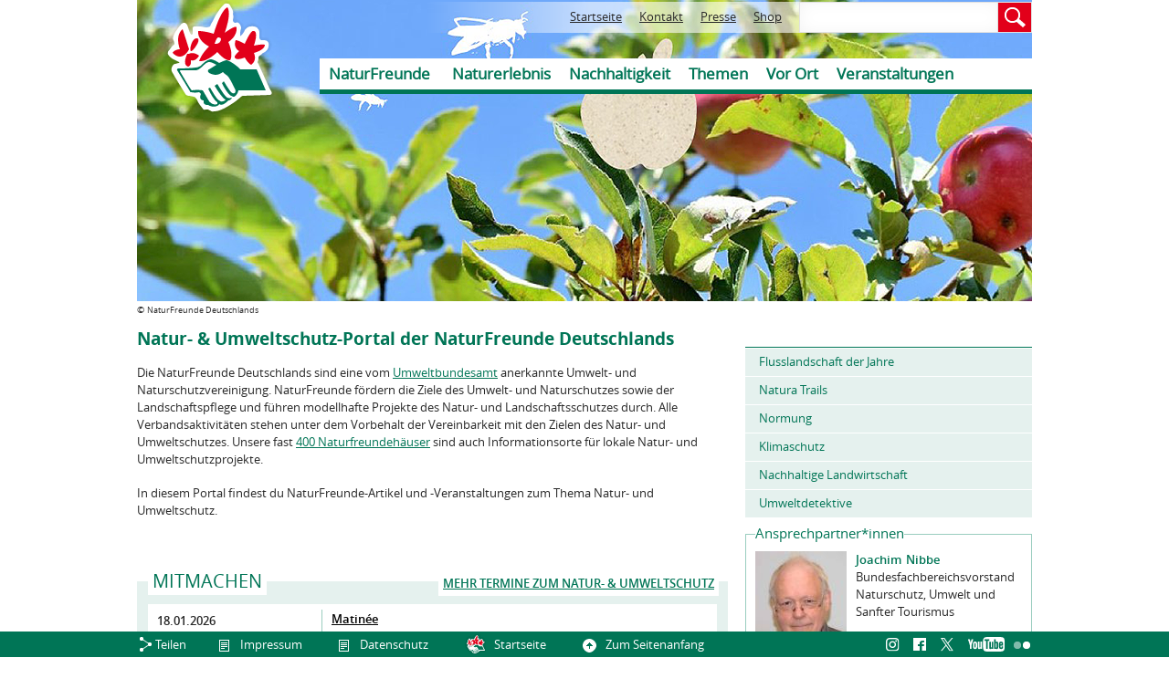

--- FILE ---
content_type: text/html; charset=utf-8
request_url: https://www.naturfreunde.de/naturschutz?page=1
body_size: 14401
content:
<!DOCTYPE html>
<!--[if IEMobile 7]><html class="iem7"  lang="de" dir="ltr"><![endif]-->
<!--[if lte IE 6]><html class="lt-ie9 lt-ie8 lt-ie7"  lang="de" dir="ltr"><![endif]-->
<!--[if (IE 7)&(!IEMobile)]><html class="lt-ie9 lt-ie8"  lang="de" dir="ltr"><![endif]-->
<!--[if IE 8]><html class="lt-ie9"  lang="de" dir="ltr"><![endif]-->
<!--[if (gte IE 9)|(gt IEMobile 7)]><!--><html  lang="de" dir="ltr" prefix="og: http://ogp.me/ns# article: http://ogp.me/ns/article# book: http://ogp.me/ns/book# profile: http://ogp.me/ns/profile# video: http://ogp.me/ns/video# product: http://ogp.me/ns/product# content: http://purl.org/rss/1.0/modules/content/ dc: http://purl.org/dc/terms/ foaf: http://xmlns.com/foaf/0.1/ rdfs: http://www.w3.org/2000/01/rdf-schema# sioc: http://rdfs.org/sioc/ns# sioct: http://rdfs.org/sioc/types# skos: http://www.w3.org/2004/02/skos/core# xsd: http://www.w3.org/2001/XMLSchema#"><!--<![endif]-->

<head>
  <meta charset="utf-8" />
<link rel="shortcut icon" href="https://www.naturfreunde.de/sites/default/files/favicon_0.ico" type="image/vnd.microsoft.icon" />
<meta name="generator" content="Drupal 7 (http://drupal.org)" />
<link rel="canonical" href="https://www.naturfreunde.de/naturschutz" />
<link rel="shortlink" href="https://www.naturfreunde.de/node/31101" />
<meta http-equiv="content-language" content="de" />
  <title>Natur- & Umweltschutz-Portal der NaturFreunde Deutschlands | NaturFreunde Deutschlands | Verband für Umweltschutz, sanften Tourismus, Sport und Kultur</title>

    <meta name="MobileOptimized" content="width">
    <meta name="HandheldFriendly" content="true">
    <meta name="viewport" content="width=device-width, initial-scale=1">
    <meta http-equiv="cleartype" content="on">

  <link type="text/css" rel="stylesheet" href="https://www.naturfreunde.de/sites/default/files/css/css_lQaZfjVpwP_oGNqdtWCSpJT1EMqXdMiU84ekLLxQnc4.css" media="all" />
<link type="text/css" rel="stylesheet" href="https://www.naturfreunde.de/sites/default/files/css/css_owWE5CMEVyXFTlNUJTblq6qu0TyYQPxwN-BY9S05Tf4.css" media="all" />
<link type="text/css" rel="stylesheet" href="https://www.naturfreunde.de/sites/default/files/css/css_ZxceWfY77dTDjrgmFkdKUcgkeTZ6qouuNnwrvxgKjy8.css" media="all" />
<link type="text/css" rel="stylesheet" href="https://www.naturfreunde.de/sites/default/files/css/css_VvmmqBPhwTHOIjYpwFM2Ue_TPNiakI4vR1d9v1gAEss.css" media="all" />
  <script src="https://www.naturfreunde.de/sites/default/files/js/js_Pt6OpwTd6jcHLRIjrE-eSPLWMxWDkcyYrPTIrXDSON0.js"></script>
<script src="https://www.naturfreunde.de/sites/default/files/js/js_TwfQSvSwwlYckMmpTBJROzk_fdjwiOCtsvGLIp5wiqo.js"></script>
<script src="https://www.naturfreunde.de/sites/default/files/js/js_un1GZVgnY5bt-82cZbDT73Nj3SUpH5b_yf57PQq-DI4.js"></script>
<script src="https://www.naturfreunde.de/sites/default/files/js/js_KIKMINu0rbdUjMmm6aHOl1a42CW_b_rFAvXGhyh_PB8.js"></script>
<script>jQuery.extend(Drupal.settings, {"basePath":"\/","pathPrefix":"","setHasJsCookie":0,"ajaxPageState":{"theme":"nf","theme_token":"bhegoLXoxr54g40dkNee55CsqgafEhDSPIQC849XbMg","js":{"0":1,"sites\/all\/modules\/contrib\/jquery_update\/replace\/jquery\/1.12\/jquery.min.js":1,"misc\/jquery-extend-3.4.0.js":1,"misc\/jquery-html-prefilter-3.5.0-backport.js":1,"misc\/jquery.once.js":1,"misc\/drupal.js":1,"sites\/all\/modules\/contrib\/jquery_update\/js\/jquery_browser.js":1,"sites\/all\/libraries\/jquery.bxslider\/jquery.bxslider.min.js":1,"misc\/states.js":1,"public:\/\/languages\/de_bZnk9I6lPARxPg8amJqVAuTLQBj3WMz3fTnJNTSK3wk.js":1,"sites\/all\/modules\/contrib\/lightbox2\/js\/lightbox.js":1,"sites\/all\/modules\/contrib\/better_exposed_filters\/better_exposed_filters.js":1,"sites\/all\/modules\/custom\/w21_custom\/js\/script.js":1,"sites\/all\/modules\/custom\/w21_sitemap\/w21_sitemap.js":1,"sites\/all\/modules\/contrib\/matomo\/matomo.js":1,"sites\/all\/themes\/nf\/js\/jquery-ui-1.10.3.custom.min.js":1,"sites\/all\/themes\/nf\/js\/script.js":1},"css":{"modules\/system\/system.base.css":1,"modules\/system\/system.menus.css":1,"modules\/system\/system.messages.css":1,"modules\/system\/system.theme.css":1,"sites\/all\/modules\/contrib\/availability_calendars\/availability_calendar.base.css":1,"public:\/\/availability_calendar\/availability_calendar.css":1,"modules\/comment\/comment.css":1,"sites\/all\/modules\/contrib\/date\/date_repeat_field\/date_repeat_field.css":1,"modules\/field\/theme\/field.css":1,"modules\/node\/node.css":1,"modules\/poll\/poll.css":1,"modules\/search\/search.css":1,"modules\/user\/user.css":1,"sites\/all\/modules\/contrib\/views\/css\/views.css":1,"sites\/all\/modules\/contrib\/ckeditor\/css\/ckeditor.css":1,"sites\/all\/modules\/contrib\/ctools\/css\/ctools.css":1,"sites\/all\/modules\/contrib\/lightbox2\/css\/lightbox.css":1,"sites\/all\/modules\/contrib\/openlayers_proximity\/openlayers_proximity.css":1,"sites\/all\/modules\/contrib\/panels\/css\/panels.css":1,"sites\/all\/themes\/nf\/panels-layouts\/verteilerseite\/verteilerseite.css":1,"sites\/all\/modules\/custom\/w21_nf_ux\/css\/w21_nf_ux.css":1,"sites\/all\/modules\/custom\/w21_sitemap\/w21_sitemap.css":1,"sites\/all\/themes\/nf\/system.menus.css":1,"sites\/all\/themes\/nf\/system.messages.css":1,"sites\/all\/themes\/nf\/system.theme.css":1,"sites\/all\/themes\/nf\/css\/styles.css":1}},"lightbox2":{"rtl":"0","file_path":"\/(\\w\\w\/)private:\/","default_image":"\/sites\/all\/modules\/contrib\/lightbox2\/images\/brokenimage.jpg","border_size":10,"font_color":"000","box_color":"fff","top_position":"","overlay_opacity":"0.8","overlay_color":"000","disable_close_click":1,"resize_sequence":0,"resize_speed":400,"fade_in_speed":400,"slide_down_speed":600,"use_alt_layout":0,"disable_resize":0,"disable_zoom":0,"force_show_nav":0,"show_caption":1,"loop_items":0,"node_link_text":"","node_link_target":0,"image_count":"Bild !current von !total","video_count":"Video !current von !total","page_count":"Seite !current von !total","lite_press_x_close":"\u003Ca href=\u0022#\u0022 onclick=\u0022hideLightbox(); return FALSE;\u0022\u003E\u003Ckbd\u003Ex\u003C\/kbd\u003E\u003C\/a\u003E zum Schlie\u00dfen dr\u00fccken","download_link_text":"","enable_login":false,"enable_contact":false,"keys_close":"c x 27","keys_previous":"p 37","keys_next":"n 39","keys_zoom":"z","keys_play_pause":"32","display_image_size":"original","image_node_sizes":"()","trigger_lightbox_classes":"","trigger_lightbox_group_classes":"","trigger_slideshow_classes":"","trigger_lightframe_classes":"","trigger_lightframe_group_classes":"","custom_class_handler":0,"custom_trigger_classes":"","disable_for_gallery_lists":true,"disable_for_acidfree_gallery_lists":true,"enable_acidfree_videos":true,"slideshow_interval":5000,"slideshow_automatic_start":true,"slideshow_automatic_exit":true,"show_play_pause":true,"pause_on_next_click":false,"pause_on_previous_click":true,"loop_slides":false,"iframe_width":600,"iframe_height":400,"iframe_border":1,"enable_video":0,"useragent":"Mozilla\/5.0 (Macintosh; Intel Mac OS X 10_15_7) AppleWebKit\/537.36 (KHTML, like Gecko) Chrome\/131.0.0.0 Safari\/537.36; ClaudeBot\/1.0; +claudebot@anthropic.com)"},"better_exposed_filters":{"views":{"terminkalender":{"displays":{"block_2":{"filters":[]}}},"verteilerseite_listen":{"displays":{"block_1":{"filters":[]}}},"b_hnenbild":{"displays":{"block":{"filters":[]}}},"kontextblock":{"displays":{"block_1":{"filters":[]}}},"blocks_seitenleiste":{"displays":{"block_6":{"filters":[]},"block_2":{"filters":[]},"block":{"filters":[]},"block_1":{"filters":[]},"block_12":{"filters":[]},"block_3":{"filters":[]}}}},"datepicker":false,"slider":false,"settings":[],"autosubmit":false},"urlIsAjaxTrusted":{"\/suche":true,"\/haeuser\/suche":true},"states":{"#edit-field-geofield-latlon":{"visible":{":input[name=\u0022field_geofield_latlon_op\u0022],dummy-empty":{"!value":"empty"},":input[name=\u0022field_geofield_latlon_op\u0022],dummy-not-empty":{"!value":"not empty"}}}},"matomo":{"trackMailto":1}});</script>
      <!--[if lt IE 9]>
    <script src="/sites/all/themes/zen/js/html5-respond.js"></script>
    <![endif]-->
  </head>
<body class="html not-front not-logged-in one-sidebar sidebar-second page-node page-node- page-node-31101 node-type-verteilerseite section-naturschutz" >
      <p id="skip-link">
      <a href="#main-menu" class="element-invisible element-focusable">Jump to navigation</a>
    </p>
      
<div id="page">

  <header class="header" id="header" role="banner">

          <a href="/" title="Startseite" rel="home" class="header__logo" id="logo"><img src="https://www.naturfreunde.de/sites/default/files/naturfreunde_logo_1_0.png" alt="Startseite" class="header__logo-image" /></a>
    
    
      <div class="header__region region region-header">
    <div id="block-views-b-hnenbild-block" class="block block-views first odd">

      
  <div class="view view-b-hnenbild view-id-b_hnenbild view-display-id-block view-dom-id-9bcbeabbd1c0f5d8c5e26548191383e0">
        
  
  
      <div class="view-content">
        <div class="views-row views-row-1 views-row-odd views-row-first views-row-last">
      
  <div class="views-field views-field-field-buehnenbild">        <div class="field-content"><article class="node-68305 node node-bild view-mode-buehnenbild clearfix" about="/bild/natur-umweltschutz-portal-buehne-apfelbaum-insekten-biodiversitaet" typeof="sioc:Item foaf:Document">

      <header>
                  <span property="dc:title" content="Natur Umweltschutz Portal Bühne Apfelbaum Insekten Biodiversität " class="rdf-meta element-hidden"></span><span property="sioc:num_replies" content="0" datatype="xsd:integer" class="rdf-meta element-hidden"></span>
      
    </header>
  
  <div class='image_wrapper'><div class="field field-name-field-bild field-type-image field-label-hidden"><div class="field-items"><div class="field-item even"><img typeof="foaf:Image" src="https://www.naturfreunde.de/sites/default/files/styles/980x330/public/bilder/aepfel_insekten_980x330px.png?itok=sPqCF49V&amp;c=098d8cdab515ec492fedc223a04117a2" alt="" /></div></div></div><div class='bildunterschrift_wrapper'><span class="copy" style="display: inline-block; float: left;">&copy&nbsp;</span><div class="field field-name-field-copyright field-type-text field-label-hidden"><div class="field-items"><div class="field-item even">NaturFreunde Deutschlands</div></div></div></div></div>
    

</article>
</div>  </div>  </div>
    </div>
  
  
  
  
  
  
</div>
</div>
<div id="block-views-exp-lokale-suche-page" class="block block-views even">

      
  <form action="/suche" method="get" id="views-exposed-form-lokale-suche-page" accept-charset="UTF-8"><div><div class="views-exposed-form">
  <div class="views-exposed-widgets clearfix">
          <div id="edit-nfq-wrapper" class="views-exposed-widget views-widget-filter-search_api_views_fulltext">
                        <div class="views-widget">
          <div class="form-item form-type-textfield form-item-nfq">
 <input type="text" id="edit-nfq" name="nfq" value="" size="30" maxlength="128" class="form-text" />
</div>
        </div>
              </div>
                    <div class="views-exposed-widget views-submit-button">
      <input type="submit" id="edit-submit-lokale-suche" value="Suchen" class="form-submit" />    </div>
      </div>
</div>
</div></form>
</div>
<div id="block-menu-block-1" class="block block-menu-block odd" role="navigation">

      
  <div class="menu-block-wrapper menu-block-1 menu-name-menu-header-short parent-mlid-0 menu-level-1">
  <ul class="menu"><li class="menu__item is-leaf first leaf menu-mlid-831"><a href="/" title="Zur Startseite" class="menu__link">Startseite</a></li>
<li class="menu__item is-leaf leaf menu-mlid-833"><a href="/bgs" title="Zur Kontaktseite" class="menu__link">Kontakt</a></li>
<li class="menu__item is-leaf leaf menu-mlid-832"><a href="/presse" title="Zur Presse Verteilerseite" class="menu__link">Presse</a></li>
<li class="menu__item is-leaf last leaf menu-mlid-5681"><a href="/Naturfreunde-Verlag" class="menu__link">Shop</a></li>
</ul></div>

</div>
<div id="block-menu-block-2" class="block block-menu-block last even" role="navigation">

      
  <div class="menu-block-wrapper menu-block-2 menu-name-main-menu parent-mlid-0 menu-level-1">
  <ul class="menu"><li class="menu__item is-expanded first expanded menu-mlid-834"><a href="/" class="menu__link">NaturFreunde</a><ul class="menu"><li class="menu__item is-leaf first leaf menu-mlid-1284"><a href="/ueber-uns" class="menu__link">Über uns</a></li>
<li class="menu__item is-leaf leaf menu-mlid-1289"><a href="/gruppe/suche" class="menu__link">Ortsgruppen</a></li>
<li class="menu__item is-leaf leaf menu-mlid-9487"><a href="/haeuser/suche" class="menu__link">Naturfreundehäuser</a></li>
<li class="menu__item is-leaf leaf menu-mlid-1286"><a href="/landesverbaende" class="menu__link">Landesverbände</a></li>
<li class="menu__item is-parent is-leaf leaf has-children menu-mlid-6018"><a href="/bundesverband" class="menu__link">Bundesverband</a></li>
<li class="menu__item is-leaf leaf menu-mlid-20465"><a href="/Naturfreunde-Verlag" class="menu__link">NaturFreunde-Verlag</a></li>
<li class="menu__item is-leaf leaf menu-mlid-1287"><a href="/naturfreundejugend" target="_top" class="menu__link">Naturfreundejugend</a></li>
<li class="menu__item is-leaf leaf menu-mlid-1288"><a href="/naturfreunde-internationale" target="_top" class="menu__link">NaturFreunde Internationale</a></li>
<li class="menu__item is-leaf leaf menu-mlid-6077"><a href="/geschichte" class="menu__link">Geschichte</a></li>
<li class="menu__item is-leaf last leaf menu-mlid-12205"><a href="/jobboerse" class="menu__link">Jobbörse</a></li>
</ul></li>
<li class="menu__item is-expanded expanded menu-mlid-835"><a href="/" class="menu__link">Naturerlebnis</a><ul class="menu"><li class="menu__item is-parent is-leaf first leaf has-children menu-mlid-1357"><a href="/natursport" class="menu__link">Natursport</a></li>
<li class="menu__item is-parent is-leaf leaf has-children menu-mlid-1365"><a href="/trainer-ausbildung" class="menu__link">Trainer*innen-Ausbildung</a></li>
<li class="menu__item is-leaf leaf menu-mlid-21545"><a href="/haeuser/suche" class="menu__link">Naturfreundehäuser</a></li>
<li class="menu__item is-leaf leaf menu-mlid-21542"><a href="/haeuserarrangements" class="menu__link">Häuser-Arrangements</a></li>
<li class="menu__item is-leaf leaf menu-mlid-21541"><a href="/klassenfahrten" class="menu__link">Klassenfahrten</a></li>
<li class="menu__item is-leaf leaf menu-mlid-21543"><a href="/natura-trails" class="menu__link">Natura Trails</a></li>
<li class="menu__item is-leaf last leaf menu-mlid-21544"><a href="https://www.naturfreunde.de/veranstaltungskalender?sth=10531&amp;tourismus%5B11707%5D=11707&amp;t=&amp;d1%255Bdate%255D=&amp;d2%255Bdate%255D=&amp;umkreis_op=10&amp;umkreis_latlon=&amp;sth=10531&amp;tourismus%255B11707%255D=11707&amp;natursport=All&amp;gtyp=All&amp;shs=&amp;sog=&amp;sbg=&amp;slv=" class="menu__link">Reisen</a></li>
</ul></li>
<li class="menu__item is-active-trail is-expanded expanded active-trail menu-mlid-18238"><a href="/" class="menu__link is-active-trail active-trail">Nachhaltigkeit</a><ul class="menu"><li class="menu__item is-active is-active-trail is-parent is-leaf first leaf has-children active-trail active menu-mlid-1369"><a href="/naturschutz" class="menu__link is-active-trail active-trail active">Natur- &amp; Umweltschutz</a></li>
<li class="menu__item is-parent is-leaf leaf has-children menu-mlid-1374"><a href="/sanfter-tourismus" class="menu__link">Sanfter Tourismus</a></li>
<li class="menu__item is-leaf leaf menu-mlid-6081"><a href="/internationale-arbeit" class="menu__link">Internationale Arbeit</a></li>
<li class="menu__item is-parent is-leaf last leaf has-children menu-mlid-16466"><a href="/kultur" class="menu__link">Kultur &amp; Bildung</a></li>
</ul></li>
<li class="menu__item is-expanded expanded menu-mlid-838"><a href="/" class="menu__link">Themen</a><ul class="menu"><li class="menu__item is-leaf first leaf menu-mlid-22306"><a href="https://www.nf-farn.de" target="_blank" class="menu__link">Bildung gegen Rechts (FARN)</a></li>
<li class="menu__item is-leaf leaf menu-mlid-20464"><a href="/flusslandschaft" class="menu__link">Flusslandschaft der Jahre</a></li>
<li class="menu__item is-leaf leaf menu-mlid-25782"><a href="/bundeskongress" class="menu__link">32. Bundeskongress</a></li>
<li class="menu__item is-leaf leaf menu-mlid-24918"><a href="https://www.naturfreunde.de/nachhaltigkeit/staerkenberatung" class="menu__link">Stärkenberatung</a></li>
<li class="menu__item is-leaf last leaf menu-mlid-25047"><a href="https://www.naturfreunde.de/frieden-in-bewegung-2025" class="menu__link">Friedenswanderung</a></li>
</ul></li>
<li class="menu__item is-expanded expanded menu-mlid-837"><a href="/" class="menu__link">Vor Ort</a><ul class="menu"><li class="menu__item is-leaf first leaf menu-mlid-1403"><a href="/gruppe/suche" class="menu__link">Ortsgruppen</a></li>
<li class="menu__item is-parent is-leaf leaf has-children menu-mlid-9486"><a href="/haeuser/suche" class="menu__link">Naturfreundehäuser</a></li>
<li class="menu__item is-leaf leaf menu-mlid-19367"><a href="/natura-trails" class="menu__link">Natura Trails</a></li>
<li class="menu__item is-leaf leaf menu-mlid-1406"><a href="/skischulen" class="menu__link">Schneesportschulen</a></li>
<li class="menu__item is-leaf last leaf menu-mlid-25783"><a href="/demokratiefoerderungsprojekte-landesverbaenden" class="menu__link">Demokratieprojekte in Landesverbänden</a></li>
</ul></li>
<li class="menu__item is-leaf last leaf menu-mlid-5682"><a href="/veranstaltungskalender" class="menu__link">Veranstaltungen</a></li>
</ul></div>

</div>
  </div>

  </header>

  <div id="main">

    <div id="content" class="column" role="main">
      
      <a id="main-content"></a>

                    <h1 class="page__title title" id="page-title">Natur- &amp; Umweltschutz-Portal der NaturFreunde Deutschlands</h1>
                                          



<div class="panelizer-view-mode node node-full node-verteilerseite node-31101 node-promoted node-promoted">
        
<div class="panel-display panel-1col" >
  <div class="panel-panel panel-col-1 panel-col-first">
      <div class="panel-panel panel-row panel-row-1">
        <div class="inside"><div class="panel-pane pane-entity-view pane-node" >
  
      
  
  <article class="node-31101 node node-verteilerseite node-promoted view-mode-full clearfix" about="/naturschutz" typeof="sioc:Item foaf:Document">

      <header>
                  <span property="dc:title" content="Natur- &amp; Umweltschutz-Portal der NaturFreunde Deutschlands" class="rdf-meta element-hidden"></span><span property="sioc:num_replies" content="0" datatype="xsd:integer" class="rdf-meta element-hidden"></span>
      
          </header>
  
  <div class="field field-name-field-text field-type-text-with-summary field-label-hidden"><div class="field-items"><div class="field-item even"><p>Die NaturFreunde Deutschlands sind eine vom <a href="http://www.umweltbundesamt.de" target="_blank" rel="nofollow">Umweltbundesamt</a> anerkannte Umwelt- und Naturschutzvereinigung. NaturFreunde fördern die Ziele des Umwelt- und Naturschutzes sowie der Landschaftspflege und führen modellhafte Projekte des Natur- und Landschaftsschutzes durch. Alle Verbandsaktivitäten stehen unter dem Vorbehalt der Vereinbarkeit mit den Zielen des Natur- und Umweltschutzes. Unsere fast <a href="http://www.naturfreunde.de/haeuser/suche" target="_top" rel="nofollow">400 Naturfreundehäuser</a> sind auch Informationsorte für lokale Natur- und Umweltschutzprojekte.</p>
<p>In diesem Portal findest du NaturFreunde-Artikel und -Veranstaltungen zum Thema Natur- und Umweltschutz.</p>
</div></div></div>
  
  
</article>

  
  </div>
</div>
      </div>
      <div class="panel-panel panel-row panel-row-2">
          <div class="inside"></div>
      </div>
      <div class="panel-panel panel-row panel-row-3">
          <div class="inside"><div class="panel-pane pane-views pane-terminkalender" >
  
        <h2 class="pane-title"><a href="/veranstaltungskalender?sth=10520&amp;umwschutz%5BAll%5D=All">Mehr Termine zum Natur- &amp; Umweltschutz</a></h2>
    
  
  <div class="view view-terminkalender view-id-terminkalender view-display-id-block_2 view-dom-id-f579a30c7190e33591aee5707e73d357">
            <div class="view-header">
      <p>MITMACHEN</p>
    </div>
  
  
  
      <div class="view-content">
        <div class="views-row views-row-1 views-row-odd views-row-first">
      
  <div class="views-field views-field-nothing">        <span class="field-content"><div id="cal_left">
<span class="cal_date"><span class="date-display-single" property="dc:date" datatype="xsd:dateTime" content="2026-01-18T11:00:00+01:00">18.01.2026</span></span>
<span class="cal_kat">Kultur</span>
</div>
<div id="cal_right">
<h3 class="cal_title"><a href="/termin/matinee-33">Matinée</a></h3>
<span class="cal_desc"> Treffpunkt Naturfreundehaus Ronsdorf  </span>
<span class="cal_desc">Die Matinées im NaturFreundehaus Ronsdorf auf der Luhnsfelder Höhe 7 laden sonntags vormittags ein…</span>
</div></span>  </div>  </div>
  <div class="views-row views-row-2 views-row-even">
      
  <div class="views-field views-field-nothing">        <span class="field-content"><div id="cal_left">
<span class="cal_date"><span class="date-display-single" property="dc:date" datatype="xsd:dateTime" content="2026-01-18T14:00:00+01:00">18.01.2026</span></span>
<span class="cal_kat">Interaktives Lernen</span>
</div>
<div id="cal_right">
<h3 class="cal_title"><a href="/termin/das-klimapuzzle">Das Klimapuzzle</a></h3>
<span class="cal_desc">40625 Düsseldorf  </span>
<span class="cal_desc">Das Klimapuzzle ist ein interaktiver Workshop, der auf den Erkenntnissen des Weltklimarats (auf…</span>
</div></span>  </div>  </div>
  <div class="views-row views-row-3 views-row-odd views-row-last">
      
  <div class="views-field views-field-nothing">        <span class="field-content"><div id="cal_left">
<span class="cal_date"><span class="date-display-single" property="dc:date" datatype="xsd:dateTime" content="2026-01-20T17:00:00+01:00">20.01.2026</span></span>
<span class="cal_kat">Stadtgärten</span>
</div>
<div id="cal_right">
<h3 class="cal_title"><a href="/termin/gaertnern-im-ava-garten">Gärtnern im AVA-Garten</a></h3>
<span class="cal_desc">13403 Berlin  </span>
<span class="cal_desc">Im Frühjahr 2024 haben die NaturFreunde Berlin die heruntergekommenen Beete am Kienhorstgraben in…</span>
</div></span>  </div>  </div>
    </div>
  
  
  
  
  
  
</div>
  
  </div>
</div>
      </div>
    <div class="panel-panel panel-row panel-row-4">
        <div class="inside"></div>
    </div>
    <div class="panel-panel panel-row panel-row-5">
        <div class="inside"></div>
    </div>
    <div class="panel-panel panel-row panel-row-6">
        <div class="inside"></div>
    </div>
    <div class="panel-panel panel-row panel-row-7">
        <div class="inside"><div class="panel-pane pane-views pane-verteilerseite-listen" >
  
        <h2 class="pane-title">Artikel zum Thema Natur- &amp; Umweltschutz</h2>
    
  
  <div class="view view-verteilerseite-listen view-id-verteilerseite_listen view-display-id-block_1 view-dom-id-94bd95858472a1a5f5c28163614ac4c6">
        
  
  
      <div class="view-content">
        <div class="views-row views-row-1 views-row-odd views-row-first clearfix">
      
  <div class="views-field views-field-title">        <h3 class="field-content"><a href="/kein-aufweichen-der-gentechnikregulierung">Kein Aufweichen der Gentechnikregulierung</a></h3>  </div>  
  <div class="views-field views-field-field-ref-bild">        <div class="field-content"><article class="node-82129 node node-bild view-mode-bild_100x100 clearfix" about="/bild/32-bundeskongress-buko-keyvisual-leitgrafik" typeof="sioc:Item foaf:Document">

      <header>
                  <span property="dc:title" content="32. Bundeskongress Buko Keyvisual Leitgrafik" class="rdf-meta element-hidden"></span><span property="sioc:num_replies" content="0" datatype="xsd:integer" class="rdf-meta element-hidden"></span>
      
    </header>
  
  <div class='image_wrapper'><div class="field field-name-field-bild field-type-image field-label-hidden"><div class="field-items"><div class="field-item even"><img typeof="foaf:Image" src="https://www.naturfreunde.de/sites/default/files/styles/100x100/public/bilder/nfd-buko2025-keyvisual-p-uebergabe-a4-2.jpg?itok=zivDhMB0&amp;c=4986aef70168181d729b5a5e55656d5f" alt="" /></div></div></div><div class='bildunterschrift_wrapper'><span class="copy" style="display: inline-block; float: left;">&copy&nbsp;</span><div class="field field-name-field-copyright field-type-text field-label-hidden"><div class="field-items"><div class="field-item even">BAR PACIFICO</div></div></div></div></div>
    

</article>
</div>  </div>  
  <div class="views-field views-field-field-datum">        <div class="field-content"><span class="date-display-single" property="dc:date" datatype="xsd:dateTime" content="2025-06-20T00:00:00+02:00">20.06.2025</span> |  </div>  </div>  
  <div class="views-field views-field-field-text">        <span class="field-content">Der NaturFreunde-Standpunkt ist klar: Die Neue Gentechnik (NGT) ist Gentechnik, auch wenn eine mächtige Lobby versucht, mit dem verharmlosenden Begriff „Neue Züchtungstechnik“ den Unterschied zu konventioneller Züchtung zu verwischen. Die als „Gen­schere“ bezeichnete CRISPR/CAS-Methode schneidet zwar gezielt die DNA aus. Es ist jedoch viel zu wenig über Wechselwirkungen bekannt, so dass unbeab­ ...</span>  </div>  
  <div class="views-field views-field-view-node">        <span class="field-content"><a href="/kein-aufweichen-der-gentechnikregulierung">Weiterlesen</a></span>  </div>  </div>
  <div class="views-row views-row-2 views-row-even clearfix">
      
  <div class="views-field views-field-title">        <h3 class="field-content"><a href="/fuer-eine-sozial-und-oekologisch-vertraegliche-waermewende-die-betroffene-zu-beteiligten-macht">Für eine sozial und ökologisch verträgliche Wärmewende, die Betroffene zu Beteiligten macht</a></h3>  </div>  
  <div class="views-field views-field-field-ref-bild">        <div class="field-content"><article class="node-82129 node node-bild view-mode-bild_100x100 clearfix" about="/bild/32-bundeskongress-buko-keyvisual-leitgrafik" typeof="sioc:Item foaf:Document">

      <header>
                  <span property="dc:title" content="32. Bundeskongress Buko Keyvisual Leitgrafik" class="rdf-meta element-hidden"></span><span property="sioc:num_replies" content="0" datatype="xsd:integer" class="rdf-meta element-hidden"></span>
      
    </header>
  
  <div class='image_wrapper'><div class="field field-name-field-bild field-type-image field-label-hidden"><div class="field-items"><div class="field-item even"><img typeof="foaf:Image" src="https://www.naturfreunde.de/sites/default/files/styles/100x100/public/bilder/nfd-buko2025-keyvisual-p-uebergabe-a4-2.jpg?itok=zivDhMB0&amp;c=4986aef70168181d729b5a5e55656d5f" alt="" /></div></div></div><div class='bildunterschrift_wrapper'><span class="copy" style="display: inline-block; float: left;">&copy&nbsp;</span><div class="field field-name-field-copyright field-type-text field-label-hidden"><div class="field-items"><div class="field-item even">BAR PACIFICO</div></div></div></div></div>
    

</article>
</div>  </div>  
  <div class="views-field views-field-field-datum">        <div class="field-content"><span class="date-display-single" property="dc:date" datatype="xsd:dateTime" content="2025-06-20T00:00:00+02:00">20.06.2025</span> |  </div>  </div>  
  <div class="views-field views-field-field-text">        <span class="field-content">Neben dem Stromsektor muss auch der Wärmesek­tor auf eine nachhaltige und klimafreundliche Basis gestellt werden. Bis heute wird der Wärmesektor von fossilen Energieträgern dominiert. Dies gilt für den Ge­bäudebereich genauso wie für die Industrie. Die schnelle und deutliche Erhöhung des erneuerbaren Anteils bei der Wärmeversorgung ist ein dringend notwendiger Schritt zu mehr Klimaverträglichkeit ...</span>  </div>  
  <div class="views-field views-field-view-node">        <span class="field-content"><a href="/fuer-eine-sozial-und-oekologisch-vertraegliche-waermewende-die-betroffene-zu-beteiligten-macht">Weiterlesen</a></span>  </div>  </div>
  <div class="views-row views-row-3 views-row-odd clearfix">
      
  <div class="views-field views-field-title">        <h3 class="field-content"><a href="/fuer-eine-sozial-oekologische-landwirtschaft-und-ernaehrung">Für eine sozial-ökologische Landwirtschaft und Ernährung</a></h3>  </div>  
  <div class="views-field views-field-field-ref-bild">        <div class="field-content"><article class="node-82129 node node-bild view-mode-bild_100x100 clearfix" about="/bild/32-bundeskongress-buko-keyvisual-leitgrafik" typeof="sioc:Item foaf:Document">

      <header>
                  <span property="dc:title" content="32. Bundeskongress Buko Keyvisual Leitgrafik" class="rdf-meta element-hidden"></span><span property="sioc:num_replies" content="0" datatype="xsd:integer" class="rdf-meta element-hidden"></span>
      
    </header>
  
  <div class='image_wrapper'><div class="field field-name-field-bild field-type-image field-label-hidden"><div class="field-items"><div class="field-item even"><img typeof="foaf:Image" src="https://www.naturfreunde.de/sites/default/files/styles/100x100/public/bilder/nfd-buko2025-keyvisual-p-uebergabe-a4-2.jpg?itok=zivDhMB0&amp;c=4986aef70168181d729b5a5e55656d5f" alt="" /></div></div></div><div class='bildunterschrift_wrapper'><span class="copy" style="display: inline-block; float: left;">&copy&nbsp;</span><div class="field field-name-field-copyright field-type-text field-label-hidden"><div class="field-items"><div class="field-item even">BAR PACIFICO</div></div></div></div></div>
    

</article>
</div>  </div>  
  <div class="views-field views-field-field-datum">        <div class="field-content"><span class="date-display-single" property="dc:date" datatype="xsd:dateTime" content="2025-06-20T00:00:00+02:00">20.06.2025</span> |  </div>  </div>  
  <div class="views-field views-field-field-text">        <span class="field-content">Angesichts der sich weiter verschärfenden Überlas­tung der Biosphäre mit reaktiven Stickstoffverbin­dungen fordern die NaturFreunde Deutschlands einen grundsätzlichen Wandel hin zu einer sozial-ökologi­schen Landwirtschaft und Ernährung. Die Förderung der Massenproduktion von tierischen Nahrungsmit­teln durch die Gemeinschaftliche Agrarpolitik (GAP) der Europäischen Union (EU) muss beendet werden ...</span>  </div>  
  <div class="views-field views-field-view-node">        <span class="field-content"><a href="/fuer-eine-sozial-oekologische-landwirtschaft-und-ernaehrung">Weiterlesen</a></span>  </div>  </div>
  <div class="views-row views-row-4 views-row-even clearfix">
      
  <div class="views-field views-field-title">        <h3 class="field-content"><a href="/fuer-eine-bahnpolitische-strategie-und-eine-kohlendioxid-und-emissionsreduzierende-verkehrspolitik">Für eine bahnpolitische Strategie und eine kohlendioxid- und emissionsreduzierende Verkehrspolitik</a></h3>  </div>  
  <div class="views-field views-field-field-ref-bild">        <div class="field-content"><article class="node-82129 node node-bild view-mode-bild_100x100 clearfix" about="/bild/32-bundeskongress-buko-keyvisual-leitgrafik" typeof="sioc:Item foaf:Document">

      <header>
                  <span property="dc:title" content="32. Bundeskongress Buko Keyvisual Leitgrafik" class="rdf-meta element-hidden"></span><span property="sioc:num_replies" content="0" datatype="xsd:integer" class="rdf-meta element-hidden"></span>
      
    </header>
  
  <div class='image_wrapper'><div class="field field-name-field-bild field-type-image field-label-hidden"><div class="field-items"><div class="field-item even"><img typeof="foaf:Image" src="https://www.naturfreunde.de/sites/default/files/styles/100x100/public/bilder/nfd-buko2025-keyvisual-p-uebergabe-a4-2.jpg?itok=zivDhMB0&amp;c=4986aef70168181d729b5a5e55656d5f" alt="" /></div></div></div><div class='bildunterschrift_wrapper'><span class="copy" style="display: inline-block; float: left;">&copy&nbsp;</span><div class="field field-name-field-copyright field-type-text field-label-hidden"><div class="field-items"><div class="field-item even">BAR PACIFICO</div></div></div></div></div>
    

</article>
</div>  </div>  
  <div class="views-field views-field-field-datum">        <div class="field-content"><span class="date-display-single" property="dc:date" datatype="xsd:dateTime" content="2025-06-20T00:00:00+02:00">20.06.2025</span> |  </div>  </div>  
  <div class="views-field views-field-field-text">        <span class="field-content">Binnen eines Zeitraums von 25 Jahren müssen in Deutschland – und zwar auch nach dem jüngst ge­änderten Klimaschutzgesetz – alle Sektoren ihre Treibhausgasemissionen (und dies gilt vor allem für Kohlendioxid) auf null senken. Weit entfernt von jeg­lichen Reduzierungen ist allerdings der Verkehrsbe­reich und hier vor allem der Straßenverkehr. Über Jahrzehnte wurden in diesem Sektor keinerlei Redu­ ...</span>  </div>  
  <div class="views-field views-field-view-node">        <span class="field-content"><a href="/fuer-eine-bahnpolitische-strategie-und-eine-kohlendioxid-und-emissionsreduzierende-verkehrspolitik">Weiterlesen</a></span>  </div>  </div>
  <div class="views-row views-row-5 views-row-odd clearfix">
      
  <div class="views-field views-field-title">        <h3 class="field-content"><a href="/fuer-eine-oekologische-bundesverkehrswegeplanung">Für eine ökologische Bundesverkehrswegeplanung</a></h3>  </div>  
  <div class="views-field views-field-field-ref-bild">        <div class="field-content"><article class="node-82129 node node-bild view-mode-bild_100x100 clearfix" about="/bild/32-bundeskongress-buko-keyvisual-leitgrafik" typeof="sioc:Item foaf:Document">

      <header>
                  <span property="dc:title" content="32. Bundeskongress Buko Keyvisual Leitgrafik" class="rdf-meta element-hidden"></span><span property="sioc:num_replies" content="0" datatype="xsd:integer" class="rdf-meta element-hidden"></span>
      
    </header>
  
  <div class='image_wrapper'><div class="field field-name-field-bild field-type-image field-label-hidden"><div class="field-items"><div class="field-item even"><img typeof="foaf:Image" src="https://www.naturfreunde.de/sites/default/files/styles/100x100/public/bilder/nfd-buko2025-keyvisual-p-uebergabe-a4-2.jpg?itok=zivDhMB0&amp;c=4986aef70168181d729b5a5e55656d5f" alt="" /></div></div></div><div class='bildunterschrift_wrapper'><span class="copy" style="display: inline-block; float: left;">&copy&nbsp;</span><div class="field field-name-field-copyright field-type-text field-label-hidden"><div class="field-items"><div class="field-item even">BAR PACIFICO</div></div></div></div></div>
    

</article>
</div>  </div>  
  <div class="views-field views-field-field-datum">        <div class="field-content"><span class="date-display-single" property="dc:date" datatype="xsd:dateTime" content="2025-06-20T00:00:00+02:00">20.06.2025</span> |  </div>  </div>  
  <div class="views-field views-field-field-text">        <span class="field-content">Die NaturFreunde werden sich bei den Abgeordne­ten des Deutschen Bundestages und bei den zustän­digen Ministerien für eine ökologische Bundesver­kehrsplanung in Deutschland einsetzen.
Die Bundesverkehrswegeplanung muss umgehend an die internationalen und nationalen Naturschutz- und Klimaziele angepasst werden. Vorrang muss der Erhalt von Brücken, Straßen und Schienen sowie der Ausbau des ...</span>  </div>  
  <div class="views-field views-field-view-node">        <span class="field-content"><a href="/fuer-eine-oekologische-bundesverkehrswegeplanung">Weiterlesen</a></span>  </div>  </div>
  <div class="views-row views-row-6 views-row-even clearfix">
      
  <div class="views-field views-field-title">        <h3 class="field-content"><a href="/kritische-umweltbildung-neues-farn-projekt-staerkt-demokratische-umweltbildung">Kritische Umweltbildung: Neues FARN-Projekt stärkt demokratische Umweltbildung</a></h3>  </div>  
  <div class="views-field views-field-field-ref-bild">        <div class="field-content"></div>  </div>  
  <div class="views-field views-field-field-datum">        <div class="field-content"><span class="date-display-single" property="dc:date" datatype="xsd:dateTime" content="2025-06-17T00:00:00+02:00">17.06.2025</span> |  </div>  </div>  
  <div class="views-field views-field-field-text">        <span class="field-content">Mit dem Projekt „Kritische Umweltbildung: Esoterische Weltbilder und antidemokratische Tendenzen“ (KUBI) setzt die NaturFreunde-Fachstelle Radikalisierungsprävention und Engagement im Naturschutz (FARN) ab sofort ein klares Zeichen gegen Verschwörungserzählungen und für eine demokratische Umweltbildung.
Bundesweit richtet sich das Angebot von Mai bis Dezember 2025 an Umweltbildner*innen, ...</span>  </div>  
  <div class="views-field views-field-view-node">        <span class="field-content"><a href="/kritische-umweltbildung-neues-farn-projekt-staerkt-demokratische-umweltbildung">Weiterlesen</a></span>  </div>  </div>
  <div class="views-row views-row-7 views-row-odd clearfix">
      
  <div class="views-field views-field-title">        <h3 class="field-content"><a href="/bericht-naturfreunde-fruehjahrstagung-zum-thema-moorschutz">Bericht: NaturFreunde-Frühjahrstagung zum Thema Moorschutz</a></h3>  </div>  
  <div class="views-field views-field-field-ref-bild">        <div class="field-content"><article class="node-81859 node node-bild view-mode-bild_100x100 clearfix" about="/bild/2025-nust-fruehjahrestagung-lichtenmoor-6" typeof="sioc:Item foaf:Document">

      <header>
                  <span property="dc:title" content="2025 NUST-Frühjahrestagung Lichtenmoor 6" class="rdf-meta element-hidden"></span><span property="sioc:num_replies" content="0" datatype="xsd:integer" class="rdf-meta element-hidden"></span>
      
    </header>
  
  <div class='image_wrapper'><div class="field field-name-field-bild field-type-image field-label-hidden"><div class="field-items"><div class="field-item even"><img typeof="foaf:Image" src="https://www.naturfreunde.de/sites/default/files/styles/100x100/public/bilder/2025_exkursion_lichtenmoor_1-bearb.jpg?itok=mQFPaX2R&amp;c=b64d9c79153915e5803269bbba1980ac" alt="" /></div></div></div><div class='bildunterschrift_wrapper'><span class="copy" style="display: inline-block; float: left;">&copy&nbsp;</span><div class="field field-name-field-copyright field-type-text field-label-hidden"><div class="field-items"><div class="field-item even">NaturFreunde Deutschlands</div></div></div></div></div>
    

</article>
</div>  </div>  
  <div class="views-field views-field-field-datum">        <div class="field-content"><span class="date-display-single" property="dc:date" datatype="xsd:dateTime" content="2025-05-20T00:00:00+02:00">20.05.2025</span> |  </div>  </div>  
  <div class="views-field views-field-field-text">        <span class="field-content">Libellen schwirren umher, Frösche quaken und Wollgras weht im Wind. Moore sind einzigartige Landschaften und ein Habitat seltener Flora und Fauna. Bei einer Exkursion ins Lichtenmoor, nordöstlich von Nienburg in Niedersachsen gelegen, konnten knapp 30 NaturFreund*innen diese Artenvielfalt hautnah erleben. 
Den organisatorischen Rahmen bildete die Frühjahrstagung des NaturFreunde- ...</span>  </div>  
  <div class="views-field views-field-view-node">        <span class="field-content"><a href="/bericht-naturfreunde-fruehjahrstagung-zum-thema-moorschutz">Weiterlesen</a></span>  </div>  </div>
  <div class="views-row views-row-8 views-row-even clearfix">
      
  <div class="views-field views-field-title">        <h3 class="field-content"><a href="/neues-naturfreunde-projekt-foerdert-nachhaltigen-tourismus">Neues NaturFreunde-Projekt fördert nachhaltigen Tourismus</a></h3>  </div>  
  <div class="views-field views-field-field-ref-bild">        <div class="field-content"><article class="node-70225 node node-bild view-mode-bild_100x100 clearfix" about="/bild/wanderung-wandergruppe-naturfreundejugend-buen-vivir" typeof="sioc:Item foaf:Document">

      <header>
                  <span property="dc:title" content="Wanderung Wandergruppe Naturfreundejugend Buen Vivir " class="rdf-meta element-hidden"></span><span property="sioc:num_replies" content="0" datatype="xsd:integer" class="rdf-meta element-hidden"></span>
      
    </header>
  
  <div class='image_wrapper'><div class="field field-name-field-bild field-type-image field-label-hidden"><div class="field-items"><div class="field-item even"><img typeof="foaf:Image" src="https://www.naturfreunde.de/sites/default/files/styles/100x100/public/bilder/img_8659_bearbeitet.jpg?itok=j-o59sOw&amp;c=36a145d3eec42dd7b2abeb7c5dad1954" alt="" /></div></div></div><div class='bildunterschrift_wrapper'><span class="copy" style="display: inline-block; float: left;">&copy&nbsp;</span><div class="field field-name-field-copyright field-type-text field-label-hidden"><div class="field-items"><div class="field-item even">Naturfreundejugend Deutschlands</div></div></div></div></div>
    

</article>
</div>  </div>  
  <div class="views-field views-field-field-datum">        <div class="field-content"><span class="date-display-single" property="dc:date" datatype="xsd:dateTime" content="2025-05-03T00:00:00+02:00">03.05.2025</span> |  </div>  </div>  
  <div class="views-field views-field-field-text">        <span class="field-content">
	Der Tourismus in Deutschland ist ein bedeutender Wirtschaftszweig. Allerdings könnte er viel nachhaltiger sein.

	Ein Beispiel: Der Tourismus ist für einen beachtlichen Teil der deutschen Kohlendioxid-Emissionen verantwortlich (zudem für diverse andere Umweltschäden). Ein nachhaltigerer Tourismus könnte also einen wirksamen Beitrag zur Erreichung der Klimaziele zu leisten.

	Ein anderes ...</span>  </div>  
  <div class="views-field views-field-view-node">        <span class="field-content"><a href="/neues-naturfreunde-projekt-foerdert-nachhaltigen-tourismus">Weiterlesen</a></span>  </div>  </div>
  <div class="views-row views-row-9 views-row-odd clearfix">
      
  <div class="views-field views-field-title">        <h3 class="field-content"><a href="/naturfreunde-und-angelfischer-suchen-die-flusslandschaft-der-jahre-202627">NaturFreunde und Angelfischer suchen die Flusslandschaft der Jahre 2026/27</a></h3>  </div>  
  <div class="views-field views-field-field-ref-bild">        <div class="field-content"><article class="node-58835 node node-bild view-mode-bild_100x100 clearfix" about="/bild/flusslandschaft-lippe-flussschleife-eickelborn-luftaufnahme" typeof="sioc:Item foaf:Document">

      <header>
                  <span property="dc:title" content="Flusslandschaft Lippe Flussschleife Eickelborn Luftaufnahme" class="rdf-meta element-hidden"></span><span property="sioc:num_replies" content="0" datatype="xsd:integer" class="rdf-meta element-hidden"></span>
      
    </header>
  
  <div class='image_wrapper'><div class="field field-name-field-bild field-type-image field-label-hidden"><div class="field-items"><div class="field-item even"><img typeof="foaf:Image" src="https://www.naturfreunde.de/sites/default/files/styles/100x100/public/bilder/flusslandschaft-lippe_eickelborn_c-bezirksregierung-arnsberg.jpg?itok=h4za0A4l&amp;c=69896bc6a6cfe01bcad6a64be3f923f3" alt="" /></div></div></div><div class='bildunterschrift_wrapper'><span class="copy" style="display: inline-block; float: left;">&copy&nbsp;</span><div class="field field-name-field-copyright field-type-text field-label-hidden"><div class="field-items"><div class="field-item even">Bezirksregierung Arnsberg</div></div></div></div></div>
    

</article>
</div>  </div>  
  <div class="views-field views-field-field-datum">        <div class="field-content"><span class="date-display-single" property="dc:date" datatype="xsd:dateTime" content="2025-03-24T00:00:00+01:00">24.03.2025</span> |  </div>  </div>  
  <div class="views-field views-field-field-text">        <span class="field-content">
	Die NaturFreunde Deutschlands und der Deutsche Angelfischerverband (DAFV) schreiben eine neue Flusslandschaft der Jahre aus. 

	Mit der gemeinsamen Kampagne, die alle zwei Jahre neu ausgeschrieben wird, wollen die beiden Verbände die Bevölkerung auf die ökologische, ökonomische und soziokulturelle Bedeutung der Flüsse und der sie umgebenden Landschaft aufmerksam machen, Maßnahmen zur Erhaltung ...</span>  </div>  
  <div class="views-field views-field-view-node">        <span class="field-content"><a href="/naturfreunde-und-angelfischer-suchen-die-flusslandschaft-der-jahre-202627">Weiterlesen</a></span>  </div>  </div>
  <div class="views-row views-row-10 views-row-even views-row-last clearfix">
      
  <div class="views-field views-field-title">        <h3 class="field-content"><a href="/alarmierende-wahlergebnisse-alle-demokratischen-parteien-muessen-klare-kante-gegen-rechtsextremismus">Alarmierende Wahlergebnisse: Alle demokratischen Parteien müssen klare Kante gegen Rechtsextremismus zeigen</a></h3>  </div>  
  <div class="views-field views-field-field-ref-bild">        <div class="field-content"><article class="node-59405 node node-bild view-mode-bild_100x100 clearfix" about="/bild/farn-logo" typeof="sioc:Item foaf:Document">

      <header>
                  <span property="dc:title" content="FARN Logo" class="rdf-meta element-hidden"></span><span property="sioc:num_replies" content="0" datatype="xsd:integer" class="rdf-meta element-hidden"></span>
      
    </header>
  
  <div class='image_wrapper'><div class="field field-name-field-bild field-type-image field-label-hidden"><div class="field-items"><div class="field-item even"><img typeof="foaf:Image" src="https://www.naturfreunde.de/sites/default/files/styles/100x100/public/bilder/farn_logo_rgb.jpg?itok=9OCQ25X5&amp;c=9bbf98c1adc5f7630357580cb805ec9a" alt="" /></div></div></div><div class='bildunterschrift_wrapper'><span class="copy" style="display: inline-block; float: left;">&copy&nbsp;</span><div class="field field-name-field-copyright field-type-text field-label-hidden"><div class="field-items"><div class="field-item even">FARN</div></div></div></div></div>
    

</article>
</div>  </div>  
  <div class="views-field views-field-field-datum">        <div class="field-content"><span class="date-display-single" property="dc:date" datatype="xsd:dateTime" content="2025-02-24T00:00:00+01:00">24.02.2025</span> |  </div>  </div>  
  <div class="views-field views-field-field-text">        <span class="field-content">Das starke Abschneiden der AfD bei der Bundestagswahl 2025 bedroht Klima- und Umweltschutz. Die NaturFreunde-Fachstelle Radikalisierungsprävention und Engagement im Naturschutz (FARN) warnt vor rechtsextremen Kräften, die den sozial-ökologischen Fortschritt gefährden.
Besonders besorgt zeigt sich FARN über die Tendenzen innerhalb der CDU/CSU, sich rechtsextremen Positionen anzunähern und mit der ...</span>  </div>  
  <div class="views-field views-field-view-node">        <span class="field-content"><a href="/alarmierende-wahlergebnisse-alle-demokratischen-parteien-muessen-klare-kante-gegen-rechtsextremismus">Weiterlesen</a></span>  </div>  </div>
    </div>
  
      <h2 class="element-invisible">Seiten</h2><div class="item-list"><ul class="pager"><li class="pager-first first"><a title="Zur ersten Seite" href="/naturschutz">« erste Seite</a></li>
<li class="pager-previous"><a title="Zur vorherigen Seite" href="/naturschutz">‹ vorherige Seite</a></li>
<li class="pager-item"><a title="Gehe zu Seite 1" href="/naturschutz">1</a></li>
<li class="pager-current">2</li>
<li class="pager-item"><a title="Gehe zu Seite 3" href="/naturschutz?page=2">3</a></li>
<li class="pager-item"><a title="Gehe zu Seite 4" href="/naturschutz?page=3">4</a></li>
<li class="pager-item"><a title="Gehe zu Seite 5" href="/naturschutz?page=4">5</a></li>
<li class="pager-item"><a title="Gehe zu Seite 6" href="/naturschutz?page=5">6</a></li>
<li class="pager-item"><a title="Gehe zu Seite 7" href="/naturschutz?page=6">7</a></li>
<li class="pager-item"><a title="Gehe zu Seite 8" href="/naturschutz?page=7">8</a></li>
<li class="pager-item"><a title="Gehe zu Seite 9" href="/naturschutz?page=8">9</a></li>
<li class="pager-ellipsis">…</li>
<li class="pager-next"><a title="Zur nächsten Seite" href="/naturschutz?page=2">nächste Seite ›</a></li>
<li class="pager-last last"><a title="Zur letzten Seite" href="/naturschutz?page=65">letzte Seite »</a></li>
</ul></div>  
  
  
  
  
</div>
  
  </div>
</div>
    </div>
    <div class="panel-panel panel-row panel-row-8">
        <div class="inside"></div>
    </div>
    <div class="panel-panel panel-row panel-row-9">
        <div class="inside"></div>
    </div>
    <div class="panel-panel panel-row panel-row-10">
        <div class="inside"></div>
    </div>
    <div class="panel-panel panel-row panel-row-11">
        <div class="inside"></div>
    </div>
    <div class="panel-panel panel-row panel-row-12">
        <div class="inside"></div>
    </div>
    <div class="panel-panel panel-row panel-row-13">
        <div class="inside"></div>
    </div>
  </div>
</div>
</div>
          </div>

    
          <aside class="sidebars">
        <div id="bread"><h2 class="element-invisible">Sie sind hier</h2><div class="breadcrumb">Nachhaltigkeit</div></div>
                  <section class="region region-sidebar-second column sidebar">
    <a name="sidebar"></a>
    <div id="block-menu-block-4" class="block block-menu-block first odd" role="navigation">

      
  <div class="menu-block-wrapper menu-block-4 menu-name-main-menu parent-mlid-0 menu-level-3">
  <ul class="menu"><li class="menu__item is-leaf first leaf menu-mlid-20467"><a href="/flusslandschaft" class="menu__link">Flusslandschaft der Jahre</a></li>
<li class="menu__item is-collapsed collapsed menu-mlid-1370"><a href="/natura-trails" class="menu__link">Natura Trails</a></li>
<li class="menu__item is-leaf leaf menu-mlid-6080"><a href="/normung" class="menu__link">Normung</a></li>
<li class="menu__item is-leaf leaf menu-mlid-6079"><a href="/klimaschutz" class="menu__link">Klimaschutz</a></li>
<li class="menu__item is-leaf leaf menu-mlid-6021"><a href="/nachhaltige-landwirtschaft" class="menu__link">Nachhaltige Landwirtschaft</a></li>
<li class="menu__item is-leaf last leaf menu-mlid-1373"><a href="/die-umweltdetektive-der-naturfreundejugend" target="_top" class="menu__link">Umweltdetektive</a></li>
</ul></div>

</div>
<div id="block-views-blocks-seitenleiste-block-6" class="block block-views even">

        <h2 class="block__title block-title">Ansprechpartner*innen</h2>
    
  <div class="view view-blocks-seitenleiste view-id-blocks_seitenleiste view-display-id-block_6 view-dom-id-d5416d8111ad7327a370184252951fc6">
        
  
  
      <div class="view-content">
        <div class="views-row views-row-1 views-row-odd views-row-first">
      
  <div class="views-field views-field-field-ref-bild">        <div class="field-content"><article class="node-56434 node node-bild view-mode-100x120 clearfix" about="/bild/nibbe-joachim-vorstand" typeof="sioc:Item foaf:Document">

      <header>
                  <span property="dc:title" content="nibbe joachim vorstand" class="rdf-meta element-hidden"></span><span property="sioc:num_replies" content="0" datatype="xsd:integer" class="rdf-meta element-hidden"></span>
      
    </header>
  
  <div class='image_wrapper'><div class="field field-name-field-bild field-type-image field-label-hidden"><div class="field-items"><div class="field-item even"><img typeof="foaf:Image" src="https://www.naturfreunde.de/sites/default/files/styles/100x120_personen/public/bilder/nfdbk-211010_uwe-hiksch_0180_bearbeitet.jpg?itok=5e7-h_2W&amp;c=edca3edea5ff06665e0f71fcc5280638" alt="" /></div></div></div><div class='bildunterschrift_wrapper'><span class="copy" style="display: inline-block; float: left;">&copy&nbsp;</span><div class="field field-name-field-copyright field-type-text field-label-hidden"><div class="field-items"><div class="field-item even">Uwe Hiksch</div></div></div></div></div>
    

</article>
</div>  </div>  
  <div class="views-field views-field-field-vorname">        <div class="field-content">Joachim</div>  </div>  
  <div class="views-field views-field-field-nachname">        <div class="field-content">Nibbe</div>  </div>  
  <div class="views-field views-field-field-funktion">        <div class="field-content">Bundesfachbereichsvorstand Naturschutz, Umwelt und Sanfter Tourismus</div>  </div>  
  <div class="views-field views-field-field-mail">        <div class="field-content"><div class="email_icon" alt="E-Mail" title="E-Mail"></div><div class="mail_field"><a href="mailto:nibbe@naturfreunde.de">nibbe@naturfreunde.de</a></div></div>  </div>  </div>
  <div class="views-row views-row-2 views-row-even views-row-last">
      
  <div class="views-field views-field-field-ref-bild">        <div class="field-content"><article class="node-81869 node node-bild view-mode-100x120 clearfix" about="/bild/janine-piper" typeof="sioc:Item foaf:Document">

      <header>
                  <span property="dc:title" content="Janine Piper" class="rdf-meta element-hidden"></span><span property="sioc:num_replies" content="0" datatype="xsd:integer" class="rdf-meta element-hidden"></span>
      
    </header>
  
  <div class='image_wrapper'><div class="field field-name-field-bild field-type-image field-label-hidden"><div class="field-items"><div class="field-item even"><img typeof="foaf:Image" src="https://www.naturfreunde.de/sites/default/files/styles/100x120_personen/public/bilder/jp.jpg?itok=TrbOuB5m&amp;c=9f055c537ba8be401332ce25768a6772" alt="" /></div></div></div><div class='bildunterschrift_wrapper'><span class="copy" style="display: inline-block; float: left;">&copy&nbsp;</span><div class="field field-name-field-copyright field-type-text field-label-hidden"><div class="field-items"><div class="field-item even">Janine Piper</div></div></div></div></div>
    

</article>
</div>  </div>  
  <div class="views-field views-field-field-vorname">        <div class="field-content">Janine</div>  </div>  
  <div class="views-field views-field-field-nachname">        <div class="field-content">Piper</div>  </div>  
  <div class="views-field views-field-field-funktion">        <div class="field-content">Bundesfachgruppenleiterin Natur- und Umweltschutz</div>  </div>  
  <div class="views-field views-field-field-mail">        <div class="field-content"><div class="email_icon" alt="E-Mail" title="E-Mail"></div><div class="mail_field"><a href="mailto:piper@naturfreunde.de">piper@naturfreunde.de</a></div></div>  </div>  </div>
    </div>
  
  
  
  
  
  
</div>
</div>
<div id="block-views-exp-haus-suchen-page" class="block block-views odd">

      
  <form action="/haeuser/suche" method="get" id="views-exposed-form-haus-suchen-page" accept-charset="UTF-8"><div>

  <div class="views-exposed-form">
    <div class="views-exposed-widgets clearfix">
        
        
            <div id="edit-th-wrapper" class="views-exposed-widget views-widget-filter-search_api_views_fulltext">
                                    <label for="edit-th">
                        Naturfreundehaus suchen                    </label>
                                                <div class="views-widget">
                    <div class="form-item form-type-textfield form-item-th">
 <input placeholder="Suchbegriff eingeben" type="text" id="edit-th" name="th" value="" size="30" maxlength="128" class="form-text" />
</div>
                </div>
                            </div>
        
        
        
        
        
        
        
                                        <div class="views-exposed-widget views-submit-button">
            <input type="submit" id="edit-submit-haus-suchen" value="Suchen" class="form-submit" /><img src="/sites/all/themes/nf/images/icon_naturfreundehaus_gross.png" /><div class="advsearch"><a href="/haeuser/suche?t=">&raquo; Zur Detailsuche</a></div>        </div>
        
    </div>
</div>


</div></form>
</div>
<div id="block-menu-block-3" class="block block-menu-block last even" role="navigation">

      
  <div class="menu-block-wrapper menu-block-3 menu-name-menu-startmen-seitenmen- parent-mlid-0 menu-level-1">
  <ul class="menu"><li class="menu__item is-leaf first leaf menu-mlid-10800"><a href="/veranstaltungskalender" class="menu__link red">Mitmachen</a></li>
<li class="menu__item is-leaf leaf menu-mlid-5805"><a href="/mitglied-werden" class="menu__link black">Mitglied werden</a></li>
<li class="menu__item is-leaf leaf menu-mlid-1220"><a href="/spenden" class="menu__link yellow">Spenden</a></li>
<li class="menu__item is-leaf last leaf menu-mlid-16367"><a href="/newsletter" class="menu__link gruenblau_bg">Newsletter</a></li>
</ul></div>

</div>
  </section>
      </aside>
    
  </div>

  <footer id="footer" class="page">
    <div class="f_left">
      <div id="block-w21-sitemap-all" class="block block-w21-sitemap first odd">

      
  <a href="" class="sitemap-toggle sitemap-expanded"><span class="t">Sitemap</span><span class="i"></span></a><div class="sitemap-container"><div class="item-list"><ul class="sitemap"><li class="first"><span class="sitemap-title">NaturFreunde</span><div class="item-list"><ul><li class="first"><a href="/ueber-uns">Über uns</a></li>
<li><a href="/gruppe/suche">Ortsgruppen</a></li>
<li><a href="/haeuser/suche">Naturfreundehäuser</a></li>
<li><a href="/landesverbaende">Landesverbände</a></li>
<li><a href="/bundesverband">Bundesverband</a><div class="item-list"><ul><li class="first"><a href="/bundesvorstand">Bundesvorstand</a></li>
<li><a href="/bgs">Bundesgeschäftsstelle</a></li>
<li><a href="/bundeskongress">Bundeskongress</a></li>
<li><a href="/transparenz">Transparenz</a></li>
<li><a href="/mitgliedschaften_und_kooperationen">Mitgliedschaften &amp; Kooperationen</a></li>
<li><a href="/presse">Presse</a></li>
<li><a href="/naturfreundin">Mitgliedermagazin NATURFREUNDiN</a></li>
<li><a href="/Naturfreunde-Verlag">Berliner NaturFreunde-Verlag</a></li>
<li class="last"><a href="http://www.naturfreundeverlag.de" target="_blank">Nürnberger NaturFreunde-Verlag (Freizeitartikel)</a></li>
</ul></div></li>
<li><a href="/Naturfreunde-Verlag">NaturFreunde-Verlag</a></li>
<li><a href="/naturfreundejugend" target="_top">Naturfreundejugend</a></li>
<li><a href="/naturfreunde-internationale" target="_top">NaturFreunde Internationale</a></li>
<li><a href="/geschichte">Geschichte</a></li>
<li class="last"><a href="/jobboerse">Jobbörse</a></li>
</ul></div></li>
<li><span class="sitemap-title">Naturerlebnis</span><div class="item-list"><ul><li class="first"><a href="/natursport">Natursport</a><div class="item-list"><ul><li class="first"><a href="/bergsport">Bergsport</a></li>
<li><a href="/kanusport">Kanusport</a><div class="item-list"><ul><li class="first last"><a href="/mehr-wassersport-im-norden">Aktionsgemeinschaft Wassersport Nord</a></li>
</ul></div></li>
<li><a href="/radfahren">Rad fahren</a><div class="item-list"><ul><li class="first last"><a href="/die-soziale-pedale">Soziale Pedale</a></li>
</ul></div></li>
<li><a href="/schneesport">Schneesport</a><div class="item-list"><ul><li class="first last"><a href="/skischulen">Schneesportschulen</a></li>
</ul></div></li>
<li class="last"><a href="/wandern">Wandern</a><div class="item-list"><ul><li class="first last"><a href="/das-soziale-wandern">Soziales Wandern</a></li>
</ul></div></li>
</ul></div></li>
<li><a href="/trainer-ausbildung">Trainer*innen-Ausbildung</a><div class="item-list"><ul><li class="first"><a href="/einstiege-in-die-trainerausbildung">Einstiege</a></li>
<li><a href="/ausbildung-bergsport">Struktur &amp; Termine Bergsport</a><div class="item-list"><ul><li class="first"><a href="/bundeslehrteam-bergsport-der-naturfreunde-deutschlands">Bundeslehrteam Bergsport</a></li>
<li class="last"><a href="/lehrvideos-bergsport">Lehrvideos Bundeslehrteam Bergsport</a></li>
</ul></div></li>
<li><a href="/ausbildung-kanusport">Struktur &amp; Termine Kanusport</a><div class="item-list"><ul><li class="first last"><a href="/bundeslehrteam-kanusport-der-naturfreunde-deutschlands">Bundeslehrteam Kanusport</a></li>
</ul></div></li>
<li><a href="/ausbildung-schneesport">Struktur &amp; Termine Schneesport</a><div class="item-list"><ul><li class="first last"><a href="/bundeslehrteam-schneesport-der-naturfreunde-deutschlands">Bundeslehrteam Schneesport</a></li>
</ul></div></li>
<li><a href="/ausbildung-wandern">Struktur &amp; Termine Wandern</a><div class="item-list"><ul><li class="first last"><a href="/bundeslehrteam-wandern-der-naturfreunde-deutschlands">Bundeslehrteam Wandern</a></li>
</ul></div></li>
<li class="last"><a href="/sport-und-natur">Sport und Natur</a></li>
</ul></div></li>
<li><a href="/haeuser/suche">Naturfreundehäuser</a></li>
<li><a href="/haeuserarrangements">Häuser-Arrangements</a></li>
<li><a href="/klassenfahrten">Klassenfahrten</a></li>
<li><a href="/natura-trails">Natura Trails</a></li>
<li class="last"><a href="https://www.naturfreunde.de/veranstaltungskalender?sth=10531&amp;tourismus%5B11707%5D=11707&amp;t=&amp;d1%255Bdate%255D=&amp;d2%255Bdate%255D=&amp;umkreis_op=10&amp;umkreis_latlon=&amp;sth=10531&amp;tourismus%255B11707%255D=11707&amp;natursport=All&amp;gtyp=All&amp;shs=&amp;sog=&amp;sbg=&amp;slv=">Reisen</a></li>
</ul></div></li>
<li><span class="sitemap-title">Nachhaltigkeit</span><div class="item-list"><ul><li class="first"><a href="/naturschutz" class="active">Natur- &amp; Umweltschutz</a><div class="item-list"><ul><li class="first"><a href="/flusslandschaft">Flusslandschaft der Jahre</a></li>
<li><a href="/natura-trails">Natura Trails</a><div class="item-list"><ul><li class="first last"><a href="/natura-trails-finden">Natura-Trail-Suche</a></li>
</ul></div></li>
<li><a href="/normung">Normung</a></li>
<li><a href="/klimaschutz">Klimaschutz</a></li>
<li><a href="/nachhaltige-landwirtschaft">Nachhaltige Landwirtschaft</a></li>
<li class="last"><a href="/die-umweltdetektive-der-naturfreundejugend" target="_top">Umweltdetektive</a></li>
</ul></div></li>
<li><a href="/sanfter-tourismus">Sanfter Tourismus</a><div class="item-list"><ul><li class="first"><a href="/natura-trails">Natura Trails</a><div class="item-list"><ul><li class="first last"><a href="/natura-trails-finden">Natura-Trail-Suche</a></li>
</ul></div></li>
<li><a href="/camping">Camping</a></li>
<li class="last"><a href="/haeuser/suche">Naturfreundehäuser</a><div class="item-list"><ul><li class="first"><a href="/haeuserarrangements">Arrangements</a></li>
<li><a href="/klassenfahrten">Klassenfahrten</a></li>
<li class="last"><a href="/naturfreundehaeuser">Über unsere Häuser</a></li>
</ul></div></li>
</ul></div></li>
<li><a href="/internationale-arbeit">Internationale Arbeit</a></li>
<li class="last"><a href="/kultur">Kultur &amp; Bildung</a><div class="item-list"><ul><li class="first"><a href="/politische-bildung">Politische Bildung</a><div class="item-list"><ul><li class="first last"><a href="/argumente">Politische Publikationen</a></li>
</ul></div></li>
<li><a href="/foto">Fotografie</a></li>
<li class="last"><a href="https://www.naturfreunde.de/werde-teil-des-kultur-und-bildungsnetzwerks-der-naturfreunde">Netzwerk Kultur &amp; Bildung</a></li>
</ul></div></li>
</ul></div></li>
<li><span class="sitemap-title">Themen</span><div class="item-list"><ul><li class="first"><a href="https://www.nf-farn.de" target="_blank">Bildung gegen Rechts (FARN)</a></li>
<li><a href="/flusslandschaft">Flusslandschaft der Jahre</a></li>
<li><a href="/bundeskongress">32. Bundeskongress</a></li>
<li><a href="https://www.naturfreunde.de/nachhaltigkeit/staerkenberatung">Stärkenberatung</a></li>
<li class="last"><a href="https://www.naturfreunde.de/frieden-in-bewegung-2025">Friedenswanderung</a></li>
</ul></div></li>
<li><span class="sitemap-title">Vor Ort</span><div class="item-list"><ul><li class="first"><a href="/gruppe/suche">Ortsgruppen</a></li>
<li><a href="/haeuser/suche">Naturfreundehäuser</a><div class="item-list"><ul><li class="first"><a href="/haeuserarrangements">Arrangements</a></li>
<li><a href="/klassenfahrten">Klassenfahrten</a></li>
<li><a href="/hvz">Verzeichnis der Naturfreundehäuser</a></li>
<li class="last"><a href="/naturfreundehaeuser">Über unsere Häuser</a></li>
</ul></div></li>
<li><a href="/natura-trails">Natura Trails</a></li>
<li><a href="/skischulen">Schneesportschulen</a></li>
<li class="last"><a href="/demokratiefoerderungsprojekte-landesverbaenden">Demokratieprojekte in Landesverbänden</a></li>
</ul></div></li>
<li class="last"><span class="sitemap-title">Veranstaltungen</span></li>
</ul></div></div>
</div>
    </div>
    <div class="f_middle">
            <div id="block-block-13" class="block block-block last even">

      
  <p>Die NaturFreunde Deutschlands sind ein politischer Freizeitverband für Umweltschutz, sanften Tourismus, Sport &amp; Kultur und haben mehr als 65.000 Mitglieder in über 500 Ortsgruppen mit mehr als 350 Naturfreundehäusern.</p>

</div>
    </div>
    <div class="f_right">
      <ul class="Loginmenu">
        <li><a href="https://intranet.naturfreunde.de" class="link">Login</a></li>
        
        <li><a href="http://www.mail.naturfreunde.de" class="link" target="_blank">Login Webmailer</a></li>
      </ul>
    </div>
  </footer>

</div>
<div class="region region-bottom">
  <div class="ctn">
    <ul class="page_bottom_menu_left">
      <li class="twitterfacebook">
        <ul>
          <li>
            <div id="share_tw_fb">
              	      <a href="https://twitter.com/intent/tweet?source=webclient&text=https%3A//www.naturfreunde.de/naturschutz%20via%20%40NaturFreunde" target="_blank" class="tw">Auf <strong>X</strong> ver&ouml;ffentlichen.</a>
	      <a href="https://www.facebook.com/sharer/sharer.php?u=https%3A//www.naturfreunde.de/naturschutz" target="_blank" class="fb">Auf <strong>Facebook</strong> ver&ouml;ffentlichen.</a>
            </div>
          </li>
        </ul>
        <a href="#" class="share">Teilen</a>
      </li>
            <li class="imprint"><a href="/impressum" class="impressum">Impressum</a></li>
      <li><a href="/datenschutzerklaerung-webseite" class="impressum">Datenschutz</a></li>
      <li><a href="/" class="linkfront">Startseite</a></li>
      <li class="totop">Zum Seitenanfang</li>
    </ul>
    <div class="ctn_right">
      <ul class="page_bottom_menu_right">
        <li><a href="http://www.flickr.com/photos/87884642@N07/" class="flickr link" target="_blank" title="NaturFreunde Deutschlands auf flickr">Flickr</a></li>
        <li><a href="http://www.youtube.com/nfd1905 " class="youtube link" target="_blank" title="NaturFreunde Deutschlands auf YouTube">YouTube</a></li>
        <li><a href="https://twitter.com/naturfreunde" class="twitter link" target="_blank" title="NaturFreunde Deutschlands bei X">X</a></li>
        <li><a href="https://www.facebook.com/naturfreunde.de" class="facebook link" target="_blank" title="NaturFreunde Deutschlands bei Facebook">Facebook</a></li>
        <li><a href="https://www.instagram.com/naturfreunde.de" class="instagram link" target="_blank" title="NaturFreunde Deutschlands bei Instagram">Instagram</a></li>
      </ul>
    </div>
  </div>
</div>

  <script>var _paq = _paq || [];(function(){var u=(("https:" == document.location.protocol) ? "https://piwik.werk21system.de/piwik/" : "http://piwik.werk21system.de/piwik/");_paq.push(["setSiteId", "67"]);_paq.push(["setTrackerUrl", u+"matomo.php"]);_paq.push(["setDocumentTitle", "Nachhaltigkeit\/Natur-%20%26%20Umweltschutz"]);_paq.push(["setDoNotTrack", 1]);_paq.push(["disableCookies"]);_paq.push(["setCookieDomain", ".naturfreunde.de"]);_paq.push(["setDomains", ["*.naturfreunde.de"]]);
_paq.push(['disableCookies']);_paq.push(["trackPageView"]);_paq.push(["setIgnoreClasses", ["no-tracking","colorbox"]]);_paq.push(["enableLinkTracking"]);var d=document,g=d.createElement("script"),s=d.getElementsByTagName("script")[0];g.type="text/javascript";g.defer=true;g.async=true;g.src="https://www.naturfreunde.de/sites/default/files/matomo/matomo.js?t91hxm";s.parentNode.insertBefore(g,s);})();</script>
</body>
</html>
